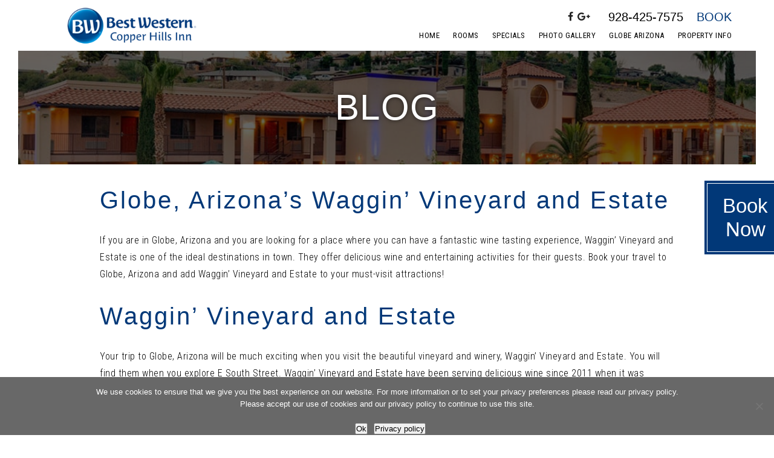

--- FILE ---
content_type: text/html; charset=UTF-8
request_url: https://topsuitesites3.com/copperhillsinn/globe-arizonas-waggin-vineyard-and-estate/
body_size: 12456
content:

<!DOCTYPE html>
<html lang="en-US">
<head>
	<meta http-equiv="Content-Type" content="text/html; charset=UTF-8" />
	<meta name="viewport" content="width=device-width, initial-scale=1.0, user-scalable=0">

	<link rel="profile" href="http://gmpg.org/xfn/11" />
	<link rel="pingback" href="https://topsuitesites3.com/copperhillsinn/xmlrpc.php" />

	<meta name='robots' content='noindex, nofollow' />
	<style>img:is([sizes="auto" i], [sizes^="auto," i]) { contain-intrinsic-size: 3000px 1500px }</style>
	
	<!-- This site is optimized with the Yoast SEO plugin v26.2 - https://yoast.com/wordpress/plugins/seo/ -->
	<title>Globe, Arizona’s Waggin&#039; Vineyard and Estate - Best Western Copper Hills Inn</title>
	<meta property="og:locale" content="en_US" />
	<meta property="og:type" content="article" />
	<meta property="og:title" content="Globe, Arizona’s Waggin&#039; Vineyard and Estate - Best Western Copper Hills Inn" />
	<meta property="og:description" content="If you are in Globe, Arizona and you are looking for a place where you can have a fantastic wine tasting experience, Waggin’ Vineyard and Estate is one of the ideal destinations in town. They offer delicious wine and entertaining activities for their guests. Book your travel to Globe, Arizona and add Waggin’ Vineyard and…" />
	<meta property="og:url" content="https://topsuitesites3.com/copperhillsinn/globe-arizonas-waggin-vineyard-and-estate/" />
	<meta property="og:site_name" content="Best Western Copper Hills Inn" />
	<meta property="article:published_time" content="2021-06-24T12:48:30+00:00" />
	<meta property="og:image" content="https://topsuitesites3.com/copperhillsinn/wp-content/uploads/sites/29/2021/06/globe-arizona’s-waggin-vineyard-and-estate-best-western.jpg" />
	<meta property="og:image:width" content="750" />
	<meta property="og:image:height" content="500" />
	<meta property="og:image:type" content="image/jpeg" />
	<meta name="author" content="hoteladmin" />
	<meta name="twitter:card" content="summary_large_image" />
	<meta name="twitter:label1" content="Written by" />
	<meta name="twitter:data1" content="hoteladmin" />
	<meta name="twitter:label2" content="Est. reading time" />
	<meta name="twitter:data2" content="2 minutes" />
	<script type="application/ld+json" class="yoast-schema-graph">{"@context":"https://schema.org","@graph":[{"@type":"WebPage","@id":"https://topsuitesites3.com/copperhillsinn/globe-arizonas-waggin-vineyard-and-estate/","url":"https://topsuitesites3.com/copperhillsinn/globe-arizonas-waggin-vineyard-and-estate/","name":"Globe, Arizona’s Waggin' Vineyard and Estate - Best Western Copper Hills Inn","isPartOf":{"@id":"https://topsuitesites3.com/copperhillsinn/#website"},"primaryImageOfPage":{"@id":"https://topsuitesites3.com/copperhillsinn/globe-arizonas-waggin-vineyard-and-estate/#primaryimage"},"image":{"@id":"https://topsuitesites3.com/copperhillsinn/globe-arizonas-waggin-vineyard-and-estate/#primaryimage"},"thumbnailUrl":"https://topsuitesites3.com/copperhillsinn/wp-content/uploads/sites/29/2021/06/globe-arizona’s-waggin-vineyard-and-estate-best-western.jpg","datePublished":"2021-06-24T12:48:30+00:00","author":{"@id":"https://topsuitesites3.com/copperhillsinn/#/schema/person/0990ac5128048eca5ec87f4a95744a00"},"breadcrumb":{"@id":"https://topsuitesites3.com/copperhillsinn/globe-arizonas-waggin-vineyard-and-estate/#breadcrumb"},"inLanguage":"en-US","potentialAction":[{"@type":"ReadAction","target":["https://topsuitesites3.com/copperhillsinn/globe-arizonas-waggin-vineyard-and-estate/"]}]},{"@type":"ImageObject","inLanguage":"en-US","@id":"https://topsuitesites3.com/copperhillsinn/globe-arizonas-waggin-vineyard-and-estate/#primaryimage","url":"https://topsuitesites3.com/copperhillsinn/wp-content/uploads/sites/29/2021/06/globe-arizona’s-waggin-vineyard-and-estate-best-western.jpg","contentUrl":"https://topsuitesites3.com/copperhillsinn/wp-content/uploads/sites/29/2021/06/globe-arizona’s-waggin-vineyard-and-estate-best-western.jpg","width":750,"height":500,"caption":"globe,-arizona’s-waggin'-vineyard-and-estate-best-western"},{"@type":"BreadcrumbList","@id":"https://topsuitesites3.com/copperhillsinn/globe-arizonas-waggin-vineyard-and-estate/#breadcrumb","itemListElement":[{"@type":"ListItem","position":1,"name":"Home","item":"https://topsuitesites3.com/copperhillsinn/"},{"@type":"ListItem","position":2,"name":"Blog","item":"https://topsuitesites3.com/copperhillsinn/blog/"},{"@type":"ListItem","position":3,"name":"Globe, Arizona’s Waggin&#8217; Vineyard and Estate"}]},{"@type":"WebSite","@id":"https://topsuitesites3.com/copperhillsinn/#website","url":"https://topsuitesites3.com/copperhillsinn/","name":"Best Western Copper Hills Inn","description":"","potentialAction":[{"@type":"SearchAction","target":{"@type":"EntryPoint","urlTemplate":"https://topsuitesites3.com/copperhillsinn/?s={search_term_string}"},"query-input":{"@type":"PropertyValueSpecification","valueRequired":true,"valueName":"search_term_string"}}],"inLanguage":"en-US"},{"@type":"Person","@id":"https://topsuitesites3.com/copperhillsinn/#/schema/person/0990ac5128048eca5ec87f4a95744a00","name":"hoteladmin","image":{"@type":"ImageObject","inLanguage":"en-US","@id":"https://topsuitesites3.com/copperhillsinn/#/schema/person/image/","url":"https://secure.gravatar.com/avatar/a1525b0368ad89207f0a333cf4cb0a59a921b9ddad40c9a3375171d573ef91d8?s=96&d=mm&r=g","contentUrl":"https://secure.gravatar.com/avatar/a1525b0368ad89207f0a333cf4cb0a59a921b9ddad40c9a3375171d573ef91d8?s=96&d=mm&r=g","caption":"hoteladmin"},"url":"https://topsuitesites3.com/copperhillsinn/author/hoteladmin/"}]}</script>
	<!-- / Yoast SEO plugin. -->


<link rel='dns-prefetch' href='//maps.google.com' />
<link rel="alternate" type="application/rss+xml" title="Best Western Copper Hills Inn &raquo; Feed" href="https://topsuitesites3.com/copperhillsinn/feed/" />
<link rel="alternate" type="application/rss+xml" title="Best Western Copper Hills Inn &raquo; Comments Feed" href="https://topsuitesites3.com/copperhillsinn/comments/feed/" />
<style id='wp-emoji-styles-inline-css' type='text/css'>

	img.wp-smiley, img.emoji {
		display: inline !important;
		border: none !important;
		box-shadow: none !important;
		height: 1em !important;
		width: 1em !important;
		margin: 0 0.07em !important;
		vertical-align: -0.1em !important;
		background: none !important;
		padding: 0 !important;
	}
</style>
<link rel='stylesheet' id='wp-block-library-css' href='https://topsuitesites3.com/copperhillsinn/wp-includes/css/dist/block-library/style.min.css?ver=6.8.3' type='text/css' media='all' />
<style id='classic-theme-styles-inline-css' type='text/css'>
/*! This file is auto-generated */
.wp-block-button__link{color:#fff;background-color:#32373c;border-radius:9999px;box-shadow:none;text-decoration:none;padding:calc(.667em + 2px) calc(1.333em + 2px);font-size:1.125em}.wp-block-file__button{background:#32373c;color:#fff;text-decoration:none}
</style>
<style id='global-styles-inline-css' type='text/css'>
:root{--wp--preset--aspect-ratio--square: 1;--wp--preset--aspect-ratio--4-3: 4/3;--wp--preset--aspect-ratio--3-4: 3/4;--wp--preset--aspect-ratio--3-2: 3/2;--wp--preset--aspect-ratio--2-3: 2/3;--wp--preset--aspect-ratio--16-9: 16/9;--wp--preset--aspect-ratio--9-16: 9/16;--wp--preset--color--black: #000000;--wp--preset--color--cyan-bluish-gray: #abb8c3;--wp--preset--color--white: #ffffff;--wp--preset--color--pale-pink: #f78da7;--wp--preset--color--vivid-red: #cf2e2e;--wp--preset--color--luminous-vivid-orange: #ff6900;--wp--preset--color--luminous-vivid-amber: #fcb900;--wp--preset--color--light-green-cyan: #7bdcb5;--wp--preset--color--vivid-green-cyan: #00d084;--wp--preset--color--pale-cyan-blue: #8ed1fc;--wp--preset--color--vivid-cyan-blue: #0693e3;--wp--preset--color--vivid-purple: #9b51e0;--wp--preset--gradient--vivid-cyan-blue-to-vivid-purple: linear-gradient(135deg,rgba(6,147,227,1) 0%,rgb(155,81,224) 100%);--wp--preset--gradient--light-green-cyan-to-vivid-green-cyan: linear-gradient(135deg,rgb(122,220,180) 0%,rgb(0,208,130) 100%);--wp--preset--gradient--luminous-vivid-amber-to-luminous-vivid-orange: linear-gradient(135deg,rgba(252,185,0,1) 0%,rgba(255,105,0,1) 100%);--wp--preset--gradient--luminous-vivid-orange-to-vivid-red: linear-gradient(135deg,rgba(255,105,0,1) 0%,rgb(207,46,46) 100%);--wp--preset--gradient--very-light-gray-to-cyan-bluish-gray: linear-gradient(135deg,rgb(238,238,238) 0%,rgb(169,184,195) 100%);--wp--preset--gradient--cool-to-warm-spectrum: linear-gradient(135deg,rgb(74,234,220) 0%,rgb(151,120,209) 20%,rgb(207,42,186) 40%,rgb(238,44,130) 60%,rgb(251,105,98) 80%,rgb(254,248,76) 100%);--wp--preset--gradient--blush-light-purple: linear-gradient(135deg,rgb(255,206,236) 0%,rgb(152,150,240) 100%);--wp--preset--gradient--blush-bordeaux: linear-gradient(135deg,rgb(254,205,165) 0%,rgb(254,45,45) 50%,rgb(107,0,62) 100%);--wp--preset--gradient--luminous-dusk: linear-gradient(135deg,rgb(255,203,112) 0%,rgb(199,81,192) 50%,rgb(65,88,208) 100%);--wp--preset--gradient--pale-ocean: linear-gradient(135deg,rgb(255,245,203) 0%,rgb(182,227,212) 50%,rgb(51,167,181) 100%);--wp--preset--gradient--electric-grass: linear-gradient(135deg,rgb(202,248,128) 0%,rgb(113,206,126) 100%);--wp--preset--gradient--midnight: linear-gradient(135deg,rgb(2,3,129) 0%,rgb(40,116,252) 100%);--wp--preset--font-size--small: 13px;--wp--preset--font-size--medium: 20px;--wp--preset--font-size--large: 36px;--wp--preset--font-size--x-large: 42px;--wp--preset--spacing--20: 0.44rem;--wp--preset--spacing--30: 0.67rem;--wp--preset--spacing--40: 1rem;--wp--preset--spacing--50: 1.5rem;--wp--preset--spacing--60: 2.25rem;--wp--preset--spacing--70: 3.38rem;--wp--preset--spacing--80: 5.06rem;--wp--preset--shadow--natural: 6px 6px 9px rgba(0, 0, 0, 0.2);--wp--preset--shadow--deep: 12px 12px 50px rgba(0, 0, 0, 0.4);--wp--preset--shadow--sharp: 6px 6px 0px rgba(0, 0, 0, 0.2);--wp--preset--shadow--outlined: 6px 6px 0px -3px rgba(255, 255, 255, 1), 6px 6px rgba(0, 0, 0, 1);--wp--preset--shadow--crisp: 6px 6px 0px rgba(0, 0, 0, 1);}:where(.is-layout-flex){gap: 0.5em;}:where(.is-layout-grid){gap: 0.5em;}body .is-layout-flex{display: flex;}.is-layout-flex{flex-wrap: wrap;align-items: center;}.is-layout-flex > :is(*, div){margin: 0;}body .is-layout-grid{display: grid;}.is-layout-grid > :is(*, div){margin: 0;}:where(.wp-block-columns.is-layout-flex){gap: 2em;}:where(.wp-block-columns.is-layout-grid){gap: 2em;}:where(.wp-block-post-template.is-layout-flex){gap: 1.25em;}:where(.wp-block-post-template.is-layout-grid){gap: 1.25em;}.has-black-color{color: var(--wp--preset--color--black) !important;}.has-cyan-bluish-gray-color{color: var(--wp--preset--color--cyan-bluish-gray) !important;}.has-white-color{color: var(--wp--preset--color--white) !important;}.has-pale-pink-color{color: var(--wp--preset--color--pale-pink) !important;}.has-vivid-red-color{color: var(--wp--preset--color--vivid-red) !important;}.has-luminous-vivid-orange-color{color: var(--wp--preset--color--luminous-vivid-orange) !important;}.has-luminous-vivid-amber-color{color: var(--wp--preset--color--luminous-vivid-amber) !important;}.has-light-green-cyan-color{color: var(--wp--preset--color--light-green-cyan) !important;}.has-vivid-green-cyan-color{color: var(--wp--preset--color--vivid-green-cyan) !important;}.has-pale-cyan-blue-color{color: var(--wp--preset--color--pale-cyan-blue) !important;}.has-vivid-cyan-blue-color{color: var(--wp--preset--color--vivid-cyan-blue) !important;}.has-vivid-purple-color{color: var(--wp--preset--color--vivid-purple) !important;}.has-black-background-color{background-color: var(--wp--preset--color--black) !important;}.has-cyan-bluish-gray-background-color{background-color: var(--wp--preset--color--cyan-bluish-gray) !important;}.has-white-background-color{background-color: var(--wp--preset--color--white) !important;}.has-pale-pink-background-color{background-color: var(--wp--preset--color--pale-pink) !important;}.has-vivid-red-background-color{background-color: var(--wp--preset--color--vivid-red) !important;}.has-luminous-vivid-orange-background-color{background-color: var(--wp--preset--color--luminous-vivid-orange) !important;}.has-luminous-vivid-amber-background-color{background-color: var(--wp--preset--color--luminous-vivid-amber) !important;}.has-light-green-cyan-background-color{background-color: var(--wp--preset--color--light-green-cyan) !important;}.has-vivid-green-cyan-background-color{background-color: var(--wp--preset--color--vivid-green-cyan) !important;}.has-pale-cyan-blue-background-color{background-color: var(--wp--preset--color--pale-cyan-blue) !important;}.has-vivid-cyan-blue-background-color{background-color: var(--wp--preset--color--vivid-cyan-blue) !important;}.has-vivid-purple-background-color{background-color: var(--wp--preset--color--vivid-purple) !important;}.has-black-border-color{border-color: var(--wp--preset--color--black) !important;}.has-cyan-bluish-gray-border-color{border-color: var(--wp--preset--color--cyan-bluish-gray) !important;}.has-white-border-color{border-color: var(--wp--preset--color--white) !important;}.has-pale-pink-border-color{border-color: var(--wp--preset--color--pale-pink) !important;}.has-vivid-red-border-color{border-color: var(--wp--preset--color--vivid-red) !important;}.has-luminous-vivid-orange-border-color{border-color: var(--wp--preset--color--luminous-vivid-orange) !important;}.has-luminous-vivid-amber-border-color{border-color: var(--wp--preset--color--luminous-vivid-amber) !important;}.has-light-green-cyan-border-color{border-color: var(--wp--preset--color--light-green-cyan) !important;}.has-vivid-green-cyan-border-color{border-color: var(--wp--preset--color--vivid-green-cyan) !important;}.has-pale-cyan-blue-border-color{border-color: var(--wp--preset--color--pale-cyan-blue) !important;}.has-vivid-cyan-blue-border-color{border-color: var(--wp--preset--color--vivid-cyan-blue) !important;}.has-vivid-purple-border-color{border-color: var(--wp--preset--color--vivid-purple) !important;}.has-vivid-cyan-blue-to-vivid-purple-gradient-background{background: var(--wp--preset--gradient--vivid-cyan-blue-to-vivid-purple) !important;}.has-light-green-cyan-to-vivid-green-cyan-gradient-background{background: var(--wp--preset--gradient--light-green-cyan-to-vivid-green-cyan) !important;}.has-luminous-vivid-amber-to-luminous-vivid-orange-gradient-background{background: var(--wp--preset--gradient--luminous-vivid-amber-to-luminous-vivid-orange) !important;}.has-luminous-vivid-orange-to-vivid-red-gradient-background{background: var(--wp--preset--gradient--luminous-vivid-orange-to-vivid-red) !important;}.has-very-light-gray-to-cyan-bluish-gray-gradient-background{background: var(--wp--preset--gradient--very-light-gray-to-cyan-bluish-gray) !important;}.has-cool-to-warm-spectrum-gradient-background{background: var(--wp--preset--gradient--cool-to-warm-spectrum) !important;}.has-blush-light-purple-gradient-background{background: var(--wp--preset--gradient--blush-light-purple) !important;}.has-blush-bordeaux-gradient-background{background: var(--wp--preset--gradient--blush-bordeaux) !important;}.has-luminous-dusk-gradient-background{background: var(--wp--preset--gradient--luminous-dusk) !important;}.has-pale-ocean-gradient-background{background: var(--wp--preset--gradient--pale-ocean) !important;}.has-electric-grass-gradient-background{background: var(--wp--preset--gradient--electric-grass) !important;}.has-midnight-gradient-background{background: var(--wp--preset--gradient--midnight) !important;}.has-small-font-size{font-size: var(--wp--preset--font-size--small) !important;}.has-medium-font-size{font-size: var(--wp--preset--font-size--medium) !important;}.has-large-font-size{font-size: var(--wp--preset--font-size--large) !important;}.has-x-large-font-size{font-size: var(--wp--preset--font-size--x-large) !important;}
:where(.wp-block-post-template.is-layout-flex){gap: 1.25em;}:where(.wp-block-post-template.is-layout-grid){gap: 1.25em;}
:where(.wp-block-columns.is-layout-flex){gap: 2em;}:where(.wp-block-columns.is-layout-grid){gap: 2em;}
:root :where(.wp-block-pullquote){font-size: 1.5em;line-height: 1.6;}
</style>
<link rel='stylesheet' id='dashicons-css' href='https://topsuitesites3.com/copperhillsinn/wp-includes/css/dashicons.min.css?ver=6.8.3' type='text/css' media='all' />
<link rel='stylesheet' id='admin-bar-css' href='https://topsuitesites3.com/copperhillsinn/wp-includes/css/admin-bar.min.css?ver=6.8.3' type='text/css' media='all' />
<style id='admin-bar-inline-css' type='text/css'>

    /* Hide CanvasJS credits for P404 charts specifically */
    #p404RedirectChart .canvasjs-chart-credit {
        display: none !important;
    }
    
    #p404RedirectChart canvas {
        border-radius: 6px;
    }

    .p404-redirect-adminbar-weekly-title {
        font-weight: bold;
        font-size: 14px;
        color: #fff;
        margin-bottom: 6px;
    }

    #wpadminbar #wp-admin-bar-p404_free_top_button .ab-icon:before {
        content: "\f103";
        color: #dc3545;
        top: 3px;
    }
    
    #wp-admin-bar-p404_free_top_button .ab-item {
        min-width: 80px !important;
        padding: 0px !important;
    }
    
    /* Ensure proper positioning and z-index for P404 dropdown */
    .p404-redirect-adminbar-dropdown-wrap { 
        min-width: 0; 
        padding: 0;
        position: static !important;
    }
    
    #wpadminbar #wp-admin-bar-p404_free_top_button_dropdown {
        position: static !important;
    }
    
    #wpadminbar #wp-admin-bar-p404_free_top_button_dropdown .ab-item {
        padding: 0 !important;
        margin: 0 !important;
    }
    
    .p404-redirect-dropdown-container {
        min-width: 340px;
        padding: 18px 18px 12px 18px;
        background: #23282d !important;
        color: #fff;
        border-radius: 12px;
        box-shadow: 0 8px 32px rgba(0,0,0,0.25);
        margin-top: 10px;
        position: relative !important;
        z-index: 999999 !important;
        display: block !important;
        border: 1px solid #444;
    }
    
    /* Ensure P404 dropdown appears on hover */
    #wpadminbar #wp-admin-bar-p404_free_top_button .p404-redirect-dropdown-container { 
        display: none !important;
    }
    
    #wpadminbar #wp-admin-bar-p404_free_top_button:hover .p404-redirect-dropdown-container { 
        display: block !important;
    }
    
    #wpadminbar #wp-admin-bar-p404_free_top_button:hover #wp-admin-bar-p404_free_top_button_dropdown .p404-redirect-dropdown-container {
        display: block !important;
    }
    
    .p404-redirect-card {
        background: #2c3338;
        border-radius: 8px;
        padding: 18px 18px 12px 18px;
        box-shadow: 0 2px 8px rgba(0,0,0,0.07);
        display: flex;
        flex-direction: column;
        align-items: flex-start;
        border: 1px solid #444;
    }
    
    .p404-redirect-btn {
        display: inline-block;
        background: #dc3545;
        color: #fff !important;
        font-weight: bold;
        padding: 5px 22px;
        border-radius: 8px;
        text-decoration: none;
        font-size: 17px;
        transition: background 0.2s, box-shadow 0.2s;
        margin-top: 8px;
        box-shadow: 0 2px 8px rgba(220,53,69,0.15);
        text-align: center;
        line-height: 1.6;
    }
    
    .p404-redirect-btn:hover {
        background: #c82333;
        color: #fff !important;
        box-shadow: 0 4px 16px rgba(220,53,69,0.25);
    }
    
    /* Prevent conflicts with other admin bar dropdowns */
    #wpadminbar .ab-top-menu > li:hover > .ab-item,
    #wpadminbar .ab-top-menu > li.hover > .ab-item {
        z-index: auto;
    }
    
    #wpadminbar #wp-admin-bar-p404_free_top_button:hover > .ab-item {
        z-index: 999998 !important;
    }
    
</style>
<link rel='stylesheet' id='cookie-notice-front-css' href='https://topsuitesites3.com/copperhillsinn/wp-content/plugins/cookie-notice/css/front.min.css?ver=2.5.7' type='text/css' media='all' />
<link rel='stylesheet' id='theme-css-bundle-css' href='https://topsuitesites3.com/copperhillsinn/wp-content/themes/clean-theme/dist/css/bundle-e39a8c605c.css?ver=6.8.3' type='text/css' media='all' />
<link rel='stylesheet' id='theme-styles-css' href='https://topsuitesites3.com/copperhillsinn/wp-content/themes/clean-theme/style.css?ver=1677582971' type='text/css' media='all' />
<style id='wp-dynamic-css-crb_dynamic_style-inline-css' type='text/css'>
/**
 * Compiled using wp-dynamic-css
 * https://github.com/askupasoftware/wp-dynamic-css
 */

/* Initial Style:

:root {
  --base-font-size:                      16px;
  --base-font-size-mobile:               14px;
  --base-font-family:                    'Helvetica', Arial, sans-serif;
  --titles-font-family:                  'Georgia', Arial, sans-serif;
  --nav-main-font-family:                'Roboto Condensed', sans-serif;
  --nav-inner-font-family:               'Roboto Condensed', sans-serif;
  --nav-main-font-size-desktop:          14px;
  --nav-main-font-size-small-desktop:    13px;
  --nav-main-font-size-tablet:           12px;
  --nav-main-font-size-mobile:           12px;
  --list-includes-font-family:           'Rayuela-Negra', sans-serif;
  --body-background:                     #fff;
  --body-color: 	                       #000;
  --color-primary: 	                     #709aac;
  --color-heading: 	                     #5a8da1;
  --color-nav-socials:                   #5f5f5f;
  --color-footer-background:             #9bb8c5;
  --color-footer-text: 	                 #fff;
  --color-hamburger: 	                   #7f7f7f;
  --color-error: 	                       #ff0000;
  --slider-dot-background:               #000;
  --logo-width-desktop:                  279px;
  --logo-width-tablet:                   279px;
  --logo-width-mobile:                   160px;
  --header-height-desktop:               84px;
  --header-height-tablet:                84px;
  --header-height-mobile:                52px;
  --header-phone-book-font-size-desktop: 20px;
  --header-phone-book-font-size-tablet:  20px;
  --header-phone-book-font-size-mobile:  14px;
  --section-gap: 		                     38px;
  --heading-h1-desktop:  				         60px;
  --heading-h1-mobile:  				         26px;
  --heading-h2-desktop:  				         45px;
  --heading-h2-mobile:  				         24px;
  --heading-h3-desktop:  				         40px;
  --heading-h3-mobile:  				         22px;
  --heading-h4-desktop:  				         39px;
  --heading-h4-mobile:  				         20px;
  --heading-h5-desktop:  				         30px;
  --heading-h5-mobile:  				         18px;
  --heading-h6-desktop:  				         22px;
  --heading-h6-mobile:  				         16px;
  --footer-entry-font-size-desktop:      14px;
  --footer-entry-font-size-tablet:       14px;
  --footer-entry-font-size-mobile:       14px;
  --footer-bar-font-size-desktop:        14px;
  --footer-bar-font-size-tablet:         14px;
  --footer-bar-font-size-mobile:         14px;
  --list-primary-background: 			       #e11742;
  --section-room-background-gray:        #e5e5e5;
  --section-nav-background:              #084c70;
  --section-nav-text-color:              #ffffff;
  --section-nav-text-color-active:       #6ac0cf;
}

*/

:root {
  --base-font-size:                      16px;
  --base-font-size-mobile:               14px;
  --base-font-family:                    'Helvetica', Arial, sans-serif;
  --titles-font-family:                  'Georgia', Arial, sans-serif;
  --nav-main-font-family:                'Roboto Condensed', sans-serif;
  --nav-inner-font-family:               'Roboto Condensed', sans-serif;
  --nav-main-font-size-desktop:          14px;
  --nav-main-font-size-small-desktop:    13px;
  --nav-main-font-size-tablet:           12px;
  --nav-main-font-size-mobile:           12px;
  --body-background:                     #FFFFFF;
  --body-color: 	                       #000000;
  --color-primary: 	                     #013878;
  --color-heading: 	                     #013878;
  --color-nav-socials:                   #222222;
  --color-footer-background:             #E5E5E5;
  --color-footer-text: 	                 #595661;
  --color-hamburger: 	                   #222222;
  --color-error: 	                       #ff0000;
  --slider-dot-background:               #000000;
  --logo-width-desktop:                  279px;
  --logo-width-tablet:                   279px;
  --logo-width-mobile:                   160px;
  --header-height-desktop:               84px;
  --header-height-tablet:                81px;
  --header-height-mobile:                49px;
  --header-phone-book-font-size-desktop: 20px;
  --header-phone-book-font-size-tablet:  20px;
  --header-phone-book-font-size-mobile:  14px;
  --section-gap:   		                   38px;
  --heading-h1-desktop:  				         60px;
  --heading-h1-mobile:  				         26px;
  --heading-h2-desktop:  				         45px;
  --heading-h2-mobile:  				         24px;
  --heading-h3-desktop:  				         40px;
  --heading-h3-mobile:  				         22px;
  --heading-h4-desktop:  				         39px;
  --heading-h4-mobile:  				         20px;
  --heading-h5-desktop:  				         30px;
  --heading-h5-mobile:  				         18px;
  --heading-h6-desktop:  				         22px;
  --heading-h6-mobile:  				         16px;
  --footer-entry-font-size-desktop:      14px;
  --footer-entry-font-size-tablet:       14px;
  --footer-entry-font-size-mobile:       14px;
  --footer-bar-font-size-desktop:        14px;
  --footer-bar-font-size-tablet:         14px;
  --footer-bar-font-size-mobile:         14px;
  --list-includes-font-family:           'Roboto Condensed', sans-serif;
  --list-primary-background: 			       #CCCCCC;
  --section-room-background-gray:        #EBE9E7;
  --section-nav-background:              #000000;
  --section-nav-text-color:              #ffffff;
  --section-nav-text-color-active:       #FFFFFF;
}

/* ------------------------------------------------------------ *\ 
	# Generic Base
\* ------------------------------------------------------------ */

body { 
	background: var(--body-background); 
	font-family: var(--base-font-family);
	font-size: var(--base-font-size); 
	color: var(--body-color); 
}

h1, .h1,
h2, .h2,
h3, .h3,
h4, .h4,
h5, .h5,
h6, .h6 { color: var(--color-heading); }

h1,
.h1 { font-size: var(--heading-h1-desktop); }
h2,
.h2 { font-size: var(--heading-h2-desktop); }
h3,
.h3 { font-size: var(--heading-h3-desktop); }
h4,
.h4 { font-size: var(--heading-h4-desktop); }
h5,
.h5 { font-size: var(--heading-h5-desktop); }
h6,
.h6 { font-size: var(--heading-h6-desktop); }

@media (max-width: 767px) {
	body { font-size: var(--base-font-size-mobile); }
	
	h1,
  .h1 { font-size: var(--heading-h1-mobile); }
	h2,
  .h2 { font-size: var(--heading-h2-mobile); }
	h3,
  .h3 { font-size: var(--heading-h3-mobile); }
	h4,
  .h4 { font-size: var(--heading-h4-mobile); }
	h5,
  .h5 { font-size: var(--heading-h5-mobile); }
	h6,
  .h6 { font-size: var(--heading-h6-mobile); }
}

a:focus { outline: 1px dashed var(--color-primary); }

/* ------------------------------------------------------------ *\ 
	# Generic Blocks
\* ------------------------------------------------------------ */

.wp-block-archives li,
.wp-block-categories li,
.wp-block-latest-posts li,
.has-drop-cap:not(:focus):first-letter { font-family: var(--titles-font-family); }

/* ------------------------------------------------------------ *\ 
	# Generic Wordpress
\* ------------------------------------------------------------ */

.paging ul li.paging__spacer,
.paging ul a { color: var(--body-color); }

.paging ul a:hover,
.paging ul li.current a { background-color: var(--body-color); }

.paging .paging__next,
.paging .paging__prev { color: var(--body-color); }

.paging .paging__next:hover,
.paging .paging__prev:hover { color: var(--body-color); }

/* ------------------------------------------------------------ *\ 
	# Region Admin
\* ------------------------------------------------------------ */

body.login div#login form { box-shadow: 6px 6px 0 rgba(0,0,0,0.5); background-color: var(--body-color); }
body.login div#login .message { box-shadow: 6px 6px 0 var(--body-color); }
body.login div#login #nav a { color: var(--body-color); }
body.login div#login #backtoblog a { color: var(--body-color); }

/* ------------------------------------------------------------ *\ 
	- Region Footer
\* ------------------------------------------------------------ */

.footer { background-color: var(--color-footer-background); color: var(--color-footer-text); }

.footer h1,
.footer h2,
.footer h3,
.footer h4,
.footer h5,
.footer h6 { color: var(--color-footer-text); }

.footer .footer__inner-entry { font-size: var(--footer-entry-font-size-desktop); }
.footer .footer__bar { font-size: var(--footer-bar-font-size-desktop); }

@media (max-width: 985px) {
	.footer .footer__inner-entry { font-size: var(--footer-entry-font-size-tablet); }	
	.footer .footer__bar { font-size: var(--footer-bar-font-size-tablet); }
}

@media (max-width: 767px) {
	.footer .footer__inner-entry { font-size: var(--footer-entry-font-size-mobile); }	
	.footer .footer__bar { font-size: var(--footer-bar-font-size-mobile); }
}

/* ------------------------------------------------------------ *\ 
	- Region Header
\* ------------------------------------------------------------ */

.header .header__logo { width: var(--logo-width-dektop); }
.header .header__wrap { width: calc(100% - var(--logo-width-dektop) - 70px); }
.header .header__actions a { color: var(--color-primary); }
.header .header__phone a,
.header .header__actions a { font-size: var(--header-phone-book-font-size-desktop); }

.header + * { margin-top: var(--header-height-desktop); }

body:not(.is-touch) .header .header__phone a:hover,
body:not(.is-touch) .header .header__phone a:focus { color: var(--color-primary); }
body:not(.is-touch) .header .header__actions a:hover,
body:not(.is-touch) .header .header__actions a:focus { color: var(--body-color); }

@media (max-width: 985px) {
	.header .header__wrap { width: calc(100% - var(--logo-width-tablet)); padding-right: 0; }
	.header .header__phone a,
	.header .header__actions a { font-size: var(--header-phone-book-font-size-tablet); }
}

@media (max-width: 767px) {
	.header .header__menu__tablet { display: none; }
	.header .header__menu__mobile-action p { color: var(--color-hamburger); }
	.header .header__phone a,
	.header .header__actions a { font-size: var(--header-phone-book-font-size-mobile); }
	
	.header .header__wrap { width: 100%; top: var(--header-height-mobile); height: calc(100vh - var(--header-height-mobile)); }
	.header .header__logo { width: var(--logo-width-mobile); }

	.header + * { margin-top: var(--header-height-mobile); }
}

/* ------------------------------------------------------------ *\ 
	# Module Buttons
\* ------------------------------------------------------------ */

	/*
		- Main
	*/

.btn { background-color: var(--color-primary); }

	/*
		- Menu
	*/

.btn-menu span,
.btn-menu span:before,
.btn-menu span:after {background-color: var(--color-hamburger); }

	/*
		- Close
	*/

.btn-close:before,
.btn-close:after { background-color: var(--color-primary); }

/* ------------------------------------------------------------ *\ 
	# Module Forms
\* ------------------------------------------------------------ */

input:-webkit-autofill { -webkit-box-shadow: 0 0 0 1000px var(--color-primary) inset; }

	/*
		- Base Gravity Form Styles
	*/

.gform_wrapper .validation_error { color: var(--color-error); border-bottom-color: var(--color-error); border-top-color: var(--color-error); }
.gform_wrapper .validation_message { background-color: var(--color-error); }

	/*
		- Subscribe
	*/

.form-subscribe .ginput_container input:focus { border-color: var(--color-primary); }
.form-subscribe .button { color: var(--color-primary); }
.form-subscribe .gfield_error .ginput_container input { border-color: var(--color-error); }

body:not(.is-touch) .form-subscribe .button:hover { background-color: var(--color-primary); }

	/*
		- Checj
	*/

.form-check .form-head { color: var(--color-primary); }
.form-check label { color: var(--color-primary); }
.form-check .form-field-date i { color: var(--color-primary); }
.form-check .form-submit { background-color: var(--color-primary); }
.form-check-secondary .form-field-date input:focus { border-color: var(--color-primary); }

.form-check-secondary--type-two:after { background-color: var(--color-primary); }

.form-check-secondary--type-two .btn[data-size="medium"] { color: var(--color-primary); }
.form-check-secondary--type-two .btn[data-size="medium"]:before { border-color: var(--color-primary); }

.form-check-secondary--type-two .form-field label,
.form-check-secondary--type-two .form-field-date label { font-family: var(--nav-main-font-family); }

/* ------------------------------------------------------------ *\ 
	# Module Lists
\* ------------------------------------------------------------ */
	
	/*
		- Includes
	*/

.list-includes > ul > li { font-family: var(--list-includes-font-family); }

	/*
		- Info
	*/

.list-info blockquote { color: var(--color-heading); }
.list-info blockquote:before { border-color: var(--color-heading); }

	/*
		- Rooms
	*/

.list-rooms .list__image:before { background-color: var(--color-primary); }
.list-rooms .list__body h3 { font-size: 27px; color: var(--color-primary); }

	/*
		-- Primary
	*/

.list-primary a { background-color: var(--list-primary-background); }

/* ------------------------------------------------------------ *\ 
	# Module Navigations
\* ------------------------------------------------------------ */

	/*
		- Main
	*/

.nav > ul > li { font-family: var(--nav-main-font-family); font-size: var(--nav-main-font-size-desktop); }
.nav a:after { background-color: var(--color-primary); }
.nav ul ul { background-color: var(--color-primary); }

@media (max-width: 1560px) {
	.nav > ul > li { font-size: var(--nav-main-font-size-small-desktop); }
}

@media (max-width: 985px) {
	.nav > ul > li { font-size: var(--nav-main-font-size-tablet); }
}

@media (max-width: 767px) {
	.nav > ul > li { font-size: var(--nav-main-font-size-mobile); }	
}

body:not(.is-touch) .nav li:hover > a,
body:not(.is-touch) .nav li > a:focus { color: var(--color-primary); }

	/*
		- Socials
	*/

.nav-socials a { color: var(--color-nav-socials); }

body:not(.is-touch)	.nav-socials a:hover,
body:not(.is-touch) .nav-socials a:focus { color: var(--color-primary); }

	/*
		- Inner
	*/

.nav-inner > ul > li { font-family: var(--nav-inner-font-family); }
.nav-inner a { color: var(--color-primary); }

/* ------------------------------------------------------------ *\ 
	# Module Posts
\* ------------------------------------------------------------ */
	
	/*
		- Old
	*/

.post .gf_progressbar { background-color: var(--color-primary); }
.post .gf_progressbar > div { background-color: var(--body-color); }
.post .ginput_container input,
.post .ginput_container textarea,
.post .ginput_container select { border-color: var(--color-primary); }

.post .ginput_container input:focus,
.post .ginput_container textarea:focus { border-color: var(--color-footer-background); }

.post input[type="button"],
.post button,
.post .button { background-color: var(--color-primary); }

body:not(.is-touch) .post input[type="button"]:hover,
body:not(.is-touch) .post button:hover,
body:not(.is-touch) .post .button:hover { background-color: var(--color-footer-background); }

	/*
		- Nav
	*/

.post-nav a { color: var(--body-color); }

body:not(.is-touch) .post-nav a:hover { color: var(--color-primary); }

@media (max-width: 767px) {
	.post-nav > ul { border: 2px solid var(--color-primary); }
	.post-nav > ul > li.current-menu-item > a:before { border-top-color: var(--color-primary); }
}

	/*
		- Entry
	*/

.post-entry h3 { color: var(--color-primary); }
.post-entry ul li:before { background-color: var(--body-color); }
.post-entry blockquote { border-left-color: var(--color-primary); }

	/*
		- Description
	*/
.post-description-title { color: var(--color-primary); }
.post-description-list h6 { color: var(--color-primary); }

	/*
		- Foot
	*/

.post-foot { border-top-color: var(--body-color); }
.post-foot li:before { background-color: var(--body-color); }

	/*
		- Blog Post
	*/

.blog-post + .blog-post { border-top-color: var(--color-primary); }

	/*
		- New
	*/

.post .post__entry { font-family: var(--nav-main-font-family); }

.post .post__entry h1,
.post .post__entry h2,
.post .post__entry h3,
.post .post__entry h4,
.post .post__entry h5,
.post .post__entry h6,
.post .post__entry p[style^="text-align"] strong { font-family: var(--base-font-family); }

.post .post__entry > blockquote { border-left-color: var(--color-primary); }

.post .post__entry hr { background-color: var(--color-primary); }

.post .post__entry a:not(.btn) { color: var(--color-primary); }

/* ------------------------------------------------------------ *\ 
	# Module Richtext Entry
\* ------------------------------------------------------------ */

.richtext-entry > blockquote { border-left-color: var(--body-color); }

/* ------------------------------------------------------------ *\ 
	# Module Slider
\* ------------------------------------------------------------ */

	/*
		- Base
	*/

.owl-dots span { background-color: var(--slider-dot-background); }
.owl-dots .active span { background-color: var(--color-primary); }

	/*
		- Main
	*/

.slider-main .slide__title h2 { color: var(--color-heading); }
.slider-main .owl-stage-outer { background-color: var(--color-primary); }
.slider-main .owl-nav span:before { font-family: var(--nav-main-font-family); }

	/*
		- Data Arrow Style = 1
	*/

.slider-main[data-arrow-style="1"] .owl-nav span { background-color: var(--color-hamburger); }

	/*
		- Testimonials
	*/

.slider-testimonials .slide__body:before,
.slider-testimonials .slide__body:after { color: var(--color-primary); opacity: 0.6; }

/* ------------------------------------------------------------ *\ 
	# Module Widgets
\* ------------------------------------------------------------ */

.widget > ul a:hover { border-bottom-color: var(--body-color); color: var(--body-color); }
.widget_calendar td,
.widget_calendar th { border-color: var(--body-color); }

/* ------------------------------------------------------------ *\ 
	- Region Sections
\* ------------------------------------------------------------ */

	/*
		-- Main
	*/

.section .section__head { background-color: var(--color-footer-background); }

	/*
		-- Intro
	*/

.section-intro .section__holder { background-color: var(--color-primary); color: white; }
.section-intro .section__body h1 { font-family: var(--base-font-family); }

	/*
		-- Intro Large
	*/

.section-intro-large .section__image { background-color: var(--color-primary); }
.section-intro-large .section__body h1 { font-family: var(--nav-main-font-family); }

	/*
		-- Nav
	*/

.section-nav:not(:last-child) .section__body:before { background-color: var(--color-primary); }

	/*
		-- Margin
	*/

.section-entry { margin: var(--section-gap) 0; }
.section-entry:not(:last-child) .section__body { padding-bottom: var(--section-gap); }
.section-entry:not(:last-child) .section__body:before { background-color: var(--color-primary);  }

.section-entry + .section-callout { margin-top: var(--section-gap); }

	/*
		-- Content
	*/

.section-content { margin: var(--section-gap) 0; }

	/*
		-- Gallery
	*/

.section-gallery { margin: var(--section-gap) 0; }

	/*
		-- Callout
	*/

.section-callout { margin: var(--section-gap) 0; }
.section-callout .post .post__entry ul li { font-family: var(--base-font-family); }

.section-callout[data-separator="top"] .section__body { padding-top: var(--section-gap); }
.section-callout[data-separator="top"] .section__body:before { background-color: var(--color-primary); }
.section-callout[data-separator="bottom"] .section__body { padding-bottom: var(--section-gap); }
.section-callout[data-separator="bottom"] .section__body:before { background-color: var(--color-primary); }
.section-callout[data-separator="top-bottom"] .section__body { padding: var(--section-gap) 0; }
.section-callout[data-separator="top-bottom"] .section__body:before,
.section-callout[data-separator="top-bottom"] .section__body:after { background-color: var(--color-primary); }

	/*
		-- Lists
	*/

.section-lists[data-background="primary"] { background-color: var(--color-footer-background); }

	/*
		-- Fixed Button
	*/

.section-fixed-button a { background-color: var(--color-primary); }
.section-fixed-button span { font-family: var(--base-font-family); }
.section-fixed-button small { font-family: var(--base-font-family); }

	/*
		-- Slider
	*/

.section-slider .section__title h1 { font-family: var(--base-font-family); }

	/*
		-- Callout
	*/

.section-callout .post .post__entry { font-family: var(--base-font-family); }

	/*
		-- Primary
	*/

.section-primary .section__foot i { color: var(--color-nav-socials); }

body:not(.is-touch) .section-primary .section__foot p a:hover { color: var(--color-primary); }

	/*
		-- Room
	*/

.section-room[data-background="gray"] { background-color: var(--section-room-background-gray); }

  /*
    -- Nav
  */

.section-nav { background-color: var(--section-nav-background); color: var(--section-nav-text-color); }
.section-nav .nav-inner a { color: var(--section-nav-text-color); }
.section-nav .nav-inner li.current-menu-item a { color: var(--section-nav-text-color-active); }

body:not(.is-touch) .nav-inner li:hover > a { color: var(--section-nav-text-color-active); }

  /*
  
    -- Categories
  */

.section-categories .section__head strong { color: var(--color-nav-socials); }

/* ------------------------------------------------------------ *\ 
	# Theme Magnific popup
\* ------------------------------------------------------------ */

.mfp-image-holder .mfp-close, 
.mfp-iframe-holder .mfp-close { font-family: var(--base-font-family); }
button.mfp-arrow:before { font-family: var(--base-font-family); }
</style>
<script type="text/javascript" id="cookie-notice-front-js-before">
/* <![CDATA[ */
var cnArgs = {"ajaxUrl":"https:\/\/topsuitesites3.com\/copperhillsinn\/wp-admin\/admin-ajax.php","nonce":"88e2b816db","hideEffect":"fade","position":"bottom","onScroll":false,"onScrollOffset":100,"onClick":false,"cookieName":"cookie_notice_accepted","cookieTime":2592000,"cookieTimeRejected":2592000,"globalCookie":false,"redirection":false,"cache":false,"revokeCookies":false,"revokeCookiesOpt":"automatic"};
/* ]]> */
</script>
<script type="text/javascript" src="https://topsuitesites3.com/copperhillsinn/wp-content/plugins/cookie-notice/js/front.min.js?ver=2.5.7" id="cookie-notice-front-js"></script>
<script type="text/javascript" src="https://topsuitesites3.com/copperhillsinn/wp-includes/js/jquery/jquery.min.js?ver=3.7.1" id="jquery-core-js"></script>
<script type="text/javascript" src="https://topsuitesites3.com/copperhillsinn/wp-includes/js/jquery/jquery-migrate.min.js?ver=3.4.1" id="jquery-migrate-js"></script>
<link rel="https://api.w.org/" href="https://topsuitesites3.com/copperhillsinn/wp-json/" /><link rel="alternate" title="JSON" type="application/json" href="https://topsuitesites3.com/copperhillsinn/wp-json/wp/v2/posts/5558" /><link rel="EditURI" type="application/rsd+xml" title="RSD" href="https://topsuitesites3.com/copperhillsinn/xmlrpc.php?rsd" />
<meta name="generator" content="WordPress 6.8.3" />
<link rel='shortlink' href='https://topsuitesites3.com/copperhillsinn/?p=5558' />
<link rel="alternate" title="oEmbed (JSON)" type="application/json+oembed" href="https://topsuitesites3.com/copperhillsinn/wp-json/oembed/1.0/embed?url=https%3A%2F%2Ftopsuitesites3.com%2Fcopperhillsinn%2Fglobe-arizonas-waggin-vineyard-and-estate%2F" />
<link rel="alternate" title="oEmbed (XML)" type="text/xml+oembed" href="https://topsuitesites3.com/copperhillsinn/wp-json/oembed/1.0/embed?url=https%3A%2F%2Ftopsuitesites3.com%2Fcopperhillsinn%2Fglobe-arizonas-waggin-vineyard-and-estate%2F&#038;format=xml" />
<style type="text/css">.recentcomments a{display:inline !important;padding:0 !important;margin:0 !important;}</style><link rel="icon" href="https://topsuitesites3.com/copperhillsinn/wp-content/uploads/sites/29/2022/06/bw-icon-150x150.png" sizes="32x32" />
<link rel="icon" href="https://topsuitesites3.com/copperhillsinn/wp-content/uploads/sites/29/2022/06/bw-icon-300x300.png" sizes="192x192" />
<link rel="apple-touch-icon" href="https://topsuitesites3.com/copperhillsinn/wp-content/uploads/sites/29/2022/06/bw-icon-300x300.png" />
<meta name="msapplication-TileImage" content="https://topsuitesites3.com/copperhillsinn/wp-content/uploads/sites/29/2022/06/bw-icon-300x300.png" />
		<style type="text/css" id="wp-custom-css">
			.section-intro .section__image:before {
    content: " ";
    background-color: hsla(0,0%,0%,.6);
}

.slider-main .slide__image:before {
    content: " ";
    background-color: rgba(1,1,1,.10);
}

h4 {
    font-size: 24px;
    line-height: 1.08;
	color: #333333;
	    font-weight: 100;

}


.btn span {
    font-weight: 100;
}

b, strong {
    font-weight: 600;
}

.post .post__entry h2 {
    font-size: 40px;
}
.post .post__entry h3 {
    font-size: 26px;
	color: #595661;
}



.section-room .section__body {
    padding: 55px 55px;

}

.cn-button.wp-default {
    color: #fff;
    background: #363638;
}		</style>
		</head>
<body class="wp-singular post-template-default single single-post postid-5558 single-format-standard wp-embed-responsive wp-theme-clean-theme cookies-not-set">
	<a href="#main" class="sr-only">Skip To Content</a>

	<div class="wrapper site-best-western-copper-hills-inn">
		<div class="wrapper__inner">
			<header class="header">
				<div class="shell shell--large">
											<div class="header__logo">
							<a href="https://topsuitesites3.com/copperhillsinn/" class="logo">
								<img width="300" height="86" src="https://topsuitesites3.com/copperhillsinn/wp-content/uploads/sites/29/2022/06/globe-hotel-300x86.png" class="attachment-medium size-medium" alt="Globe Hotel" decoding="async" srcset="https://topsuitesites3.com/copperhillsinn/wp-content/uploads/sites/29/2022/06/globe-hotel-300x86.png 300w, https://topsuitesites3.com/copperhillsinn/wp-content/uploads/sites/29/2022/06/globe-hotel-768x220.png 768w, https://topsuitesites3.com/copperhillsinn/wp-content/uploads/sites/29/2022/06/globe-hotel.png 1024w" sizes="(max-width: 300px) 100vw, 300px" />							</a>
						</div><!-- /.header__logo -->
					
					<div class="header__menu__mobile">
						<div class="header__menu__mobile-phone">
	<a href="tel:928-425-7575">
		928-425-7575	</a>
</div><!-- /.header__menu__mobile-phone -->
						<div class="header__menu__mobile-action">
							<a href="#" class="btn-menu">
								<span></span>
							</a>

							<p>Menu</p>
						</div><!-- /.header__menu__mobile-action -->
					</div><!-- /.header__menu__mobile -->

					<div class="header__wrap">
						<div class="header__nav"> <nav class="nav"> <ul id="menu-main-menu" class="menu"><li id="menu-item-14193" class="menu-item menu-item-type-post_type menu-item-object-page menu-item-home menu-item-14193"><a href="https://topsuitesites3.com/copperhillsinn/">Home</a></li>
<li id="menu-item-29" class="menu-item menu-item-type-post_type menu-item-object-page menu-item-has-children menu-item-29"><a href="https://topsuitesites3.com/copperhillsinn/room-options/">Rooms</a>
<ul class="sub-menu">
	<li id="menu-item-14214" class="menu-item menu-item-type-custom menu-item-object-custom menu-item-14214"><a href="https://topsuitesites3.com/copperhillsinn/room/1-king-bed/">1 King Bed</a></li>
	<li id="menu-item-14215" class="menu-item menu-item-type-custom menu-item-object-custom menu-item-14215"><a href="https://topsuitesites3.com/copperhillsinn/room/1-queen-bed/">1 Queen Bed</a></li>
	<li id="menu-item-14216" class="menu-item menu-item-type-custom menu-item-object-custom menu-item-14216"><a href="https://topsuitesites3.com/copperhillsinn/room/2-queen-beds">2 Queen Beds</a></li>
	<li id="menu-item-14217" class="menu-item menu-item-type-custom menu-item-object-custom menu-item-14217"><a href="https://topsuitesites3.com/copperhillsinn/room/1-king-bed-mobility-accessible/">1 King Bed – Mobility Accessible</a></li>
</ul>
</li>
<li id="menu-item-906" class="menu-item menu-item-type-post_type menu-item-object-page menu-item-has-children menu-item-906"><a href="https://topsuitesites3.com/copperhillsinn/packages-and-specials/">Specials</a>
<ul class="sub-menu">
	<li id="menu-item-14218" class="menu-item menu-item-type-post_type menu-item-object-page menu-item-14218"><a href="https://topsuitesites3.com/copperhillsinn/packages-and-specials/aarp-rate/">AARP Rate</a></li>
	<li id="menu-item-14219" class="menu-item menu-item-type-post_type menu-item-object-page menu-item-14219"><a href="https://topsuitesites3.com/copperhillsinn/packages-and-specials/aaa-rate/">AAA Rate</a></li>
</ul>
</li>
<li id="menu-item-24" class="menu-item menu-item-type-post_type menu-item-object-page menu-item-24"><a href="https://topsuitesites3.com/copperhillsinn/photo-gallery/">Photo Gallery</a></li>
<li id="menu-item-14212" class="menu-item menu-item-type-post_type menu-item-object-page menu-item-has-children menu-item-14212"><a href="https://topsuitesites3.com/copperhillsinn/globe-az/">Globe Arizona</a>
<ul class="sub-menu">
	<li id="menu-item-14221" class="menu-item menu-item-type-post_type menu-item-object-page menu-item-14221"><a href="https://topsuitesites3.com/copperhillsinn/globe-az/">Globe History</a></li>
	<li id="menu-item-14220" class="menu-item menu-item-type-post_type menu-item-object-page menu-item-14220"><a href="https://topsuitesites3.com/copperhillsinn/events-in-globe/">Events in Globe</a></li>
	<li id="menu-item-14222" class="menu-item menu-item-type-post_type menu-item-object-page menu-item-14222"><a href="https://topsuitesites3.com/copperhillsinn/globe-az/attractions/">Attractions</a></li>
</ul>
</li>
<li id="menu-item-14213" class="menu-item menu-item-type-post_type menu-item-object-page menu-item-has-children menu-item-14213"><a href="https://topsuitesites3.com/copperhillsinn/property-info/">Property Info</a>
<ul class="sub-menu">
	<li id="menu-item-14224" class="menu-item menu-item-type-post_type menu-item-object-page menu-item-14224"><a href="https://topsuitesites3.com/copperhillsinn/property-info/property-overview/">Property Overview</a></li>
	<li id="menu-item-14225" class="menu-item menu-item-type-post_type menu-item-object-page menu-item-14225"><a href="https://topsuitesites3.com/copperhillsinn/property-info/resort-like-amenities/">Resort-Like Amenities</a></li>
	<li id="menu-item-14226" class="menu-item menu-item-type-post_type menu-item-object-page menu-item-14226"><a href="https://topsuitesites3.com/copperhillsinn/property-info/meeting-space/">Meeting Space</a></li>
	<li id="menu-item-14227" class="menu-item menu-item-type-post_type menu-item-object-page menu-item-14227"><a href="https://topsuitesites3.com/copperhillsinn/property-info/business-hotel-globe/">Business Friendly Hotel</a></li>
	<li id="menu-item-14228" class="menu-item menu-item-type-post_type menu-item-object-page menu-item-14228"><a href="https://topsuitesites3.com/copperhillsinn/property-info/reviews-and-testimonials/">Reviews and Testimonials</a></li>
	<li id="menu-item-14223" class="menu-item menu-item-type-post_type menu-item-object-page menu-item-14223"><a href="https://topsuitesites3.com/copperhillsinn/property-info/contact-us/">Contact Us</a></li>
</ul>
</li>
</ul> </nav> </div><div class="header__socials">
	<nav class="nav-socials">
		<ul>
							<li>
					<a target="_blank" href="https://www.facebook.com/BWCopperHillsInn" aria-label="facebook">
						<i class="fa fa-facebook"></i>
					</a>
				</li>
							<li>
					<a target="_blank" href="https://plus.google.com/114749269612057758131?hl=en" aria-label="google-plus">
						<i class="fa fa-google-plus"></i>
					</a>
				</li>
					</ul>
	</nav><!-- /.nav-socials -->
</div><!-- /.header__socials -->
<div class="header__phone">
	<a href="tel:928-425-7575">
		928-425-7575	</a>
</div><!-- /.header__menu__mobile-phone -->
						<div class="header__actions">
							<a target="_blank" href="#popup-form-primary">
								<span>Book</span>
							</a>
						</div><!-- /.header__actions -->

						<div class="header__menu__tablet">
							<a href="#" class="btn-menu">
								<span></span>
							</a>
						</div><!-- /.header__menu__tablet -->
					</div><!-- /.header__wrap -->
				</div><!-- /.shell -->
			</header><!-- /.header -->

			<div id="main" class="container" role="main">

<section class="section-fixed-button">
	<a id="fixed-button" target="_blank" href="#popup-form-primary">
		<span>Book<br />
Now</span>
	</a>
</section><!-- /.section-fixed-button --><section class="section-intro" data-aos="fade-up">
	<div class="shell shell--large">
		<div class="section__holder">
							<div class="section__image"
					style="background-image: url(https://topsuitesites3.com/copperhillsinn/wp-content/uploads/sites/29/2022/06/Copper-Hills-Inn-BW.png);">
				</div><!-- /.section__image -->
			
			<div class="section__body"> <h1>Blog</h1> </div>		</div><!-- /.section__holder -->
	</div><!-- /.shell -->
</section><!-- /.section-intro -->	<section class="section-entry" data-aos="fade-up">
		<div class="shell shell--small">
			<div class="section__body">
				<div class="post">
					<div class="post__entry">
						<h2>Globe, Arizona’s Waggin&#8217; Vineyard and Estate</h2><div id="contentsContainer">
<div id="contents">
<p id="E53"><span id="E54" class="qowt-font2-TimesNewRoman">If you are in Globe, Arizona and you are looking for a place where you can have a fantastic wine tasting experience, Waggin’ Vineyard and Estate is one of the ideal destinations in town. They offer delicious wine and entertaining activities for their guests. Book your travel to Globe, Arizona and add Waggin’ Vineyard and Estate to your must-visit attractions!</span></p>
<h2 id="E55"><span id="E56" class="qowt-font2-TimesNewRoman">Waggin&#8217; Vineyard and Estate</span></h2>
<p id="E57"><span id="E58" class="qowt-font2-TimesNewRoman">Your trip to Globe, Arizona will be much exciting when you visit the beautiful vineyard and winery, Waggin’ Vineyard and Estate. You will find them when you explore E South Street. Waggin&#8217; Vineyard and Estate have been serving delicious wine since 2011 when it was founded by its owner, Timothy Trent and Daisy Flores. Waggin&#8217; Vineyard and Estate is the only vineyard and winery that you will find in the small town of Globe, Arizona.</span></p>
<blockquote class="instagram-media" style="background: #FFF;border: 0;border-radius: 3px;margin: 1px;max-width: 540px;min-width: 326px;padding: 0" data-instgrm-captioned="" data-instgrm-permalink="https://www.instagram.com/p/CHTGnU6nCOR/?utm_source=ig_embed&amp;utm_campaign=loading" data-instgrm-version="13">
<div style="padding: 16px">
<p>&nbsp;</p>
<div style="flex-direction: row;align-items: center">
<div style="background-color: #f4f4f4;border-radius: 50%;flex-grow: 0;height: 40px;margin-right: 14px;width: 40px"></div>
<div style="flex-direction: column;flex-grow: 1;justify-content: center">
<div style="background-color: #f4f4f4;border-radius: 4px;flex-grow: 0;height: 14px;margin-bottom: 6px;width: 100px"></div>
<div style="background-color: #f4f4f4;border-radius: 4px;flex-grow: 0;height: 14px;width: 60px"></div>
</div>
</div>
<div style="padding: 19% 0"></div>
<div style="height: 50px;margin: 0 auto 12px;width: 50px"></div>
<div style="padding-top: 8px">
<div style="color: #3897f0;font-family: Arial,sans-serif;font-size: 14px;font-style: normal;font-weight: 550;line-height: 18px">View this post on Instagram</div>
</div>
<div style="padding: 12.5% 0"></div>
<div style="flex-direction: row;margin-bottom: 14px;align-items: center">
<div>
<div style="background-color: #f4f4f4;border-radius: 50%;height: 12.5px;width: 12.5px"></div>
<div style="background-color: #f4f4f4;height: 12.5px;width: 12.5px;flex-grow: 0;margin-right: 14px;margin-left: 2px"></div>
<div style="background-color: #f4f4f4;border-radius: 50%;height: 12.5px;width: 12.5px"></div>
</div>
<div style="margin-left: 8px">
<div style="background-color: #f4f4f4;border-radius: 50%;flex-grow: 0;height: 20px;width: 20px"></div>
<div style="width: 0;height: 0;border-top: 2px solid transparent;border-left: 6px solid #f4f4f4;border-bottom: 2px solid transparent"></div>
</div>
<div style="margin-left: auto">
<div style="width: 0px;border-top: 8px solid #F4F4F4;border-right: 8px solid transparent"></div>
<div style="background-color: #f4f4f4;flex-grow: 0;height: 12px;width: 16px"></div>
<div style="width: 0;height: 0;border-top: 8px solid #F4F4F4;border-left: 8px solid transparent"></div>
</div>
</div>
<div style="flex-direction: column;flex-grow: 1;justify-content: center;margin-bottom: 24px">
<div style="background-color: #f4f4f4;border-radius: 4px;flex-grow: 0;height: 14px;margin-bottom: 6px;width: 224px"></div>
<div style="background-color: #f4f4f4;border-radius: 4px;flex-grow: 0;height: 14px;width: 144px"></div>
</div>
<p>&nbsp;</p>
<p style="color: #c9c8cd;font-family: Arial,sans-serif;font-size: 14px;line-height: 17px;margin-bottom: 0;margin-top: 8px;overflow: hidden;padding: 8px 0 7px;text-align: center"><a style="color: #c9c8cd;font-family: Arial,sans-serif;font-size: 14px;font-style: normal;font-weight: normal;line-height: 17px;text-decoration: none" href="https://www.instagram.com/p/CHTGnU6nCOR/?utm_source=ig_embed&amp;utm_campaign=loading" target="_blank" rel="noopener noreferrer">A post shared by Waggin’ Vineyard and Estate (@wagginvineyard)</a></p>
</div>
</blockquote>
<h2 id="E59"><span id="E60" class="qowt-font2-TimesNewRoman">Tasty Wine and Other Menu</span></h2>
<p id="E61"><span id="E62" class="qowt-font2-TimesNewRoman">When you visit Waggin&#8217; Vineyard and Estate, you and your friends will love wine tasting in their wine tasting room. The winery also offers tasty wine on their menu including Red and White Wine. Waggin&#8217; Vineyard and Estate’s Red Wine menu includes Sweet Madame, Bandita Red, Globe’s Delicate Red and Zinful Red. Their White Wine includes a tasty Globe’s Gold, Fetch and Gate’s Open.</span></p>
<blockquote class="instagram-media" style="background: #FFF;border: 0;border-radius: 3px;margin: 1px;max-width: 540px;min-width: 326px;padding: 0" data-instgrm-captioned="" data-instgrm-permalink="https://www.instagram.com/p/CH28rSaHSlU/?utm_source=ig_embed&amp;utm_campaign=loading" data-instgrm-version="13">
<div style="padding: 16px">
<p>&nbsp;</p>
<div style="flex-direction: row;align-items: center">
<div style="background-color: #f4f4f4;border-radius: 50%;flex-grow: 0;height: 40px;margin-right: 14px;width: 40px"></div>
<div style="flex-direction: column;flex-grow: 1;justify-content: center">
<div style="background-color: #f4f4f4;border-radius: 4px;flex-grow: 0;height: 14px;margin-bottom: 6px;width: 100px"></div>
<div style="background-color: #f4f4f4;border-radius: 4px;flex-grow: 0;height: 14px;width: 60px"></div>
</div>
</div>
<div style="padding: 19% 0"></div>
<div style="height: 50px;margin: 0 auto 12px;width: 50px"></div>
<div style="padding-top: 8px">
<div style="color: #3897f0;font-family: Arial,sans-serif;font-size: 14px;font-style: normal;font-weight: 550;line-height: 18px">View this post on Instagram</div>
</div>
<div style="padding: 12.5% 0"></div>
<div style="flex-direction: row;margin-bottom: 14px;align-items: center">
<div>
<div style="background-color: #f4f4f4;border-radius: 50%;height: 12.5px;width: 12.5px"></div>
<div style="background-color: #f4f4f4;height: 12.5px;width: 12.5px;flex-grow: 0;margin-right: 14px;margin-left: 2px"></div>
<div style="background-color: #f4f4f4;border-radius: 50%;height: 12.5px;width: 12.5px"></div>
</div>
<div style="margin-left: 8px">
<div style="background-color: #f4f4f4;border-radius: 50%;flex-grow: 0;height: 20px;width: 20px"></div>
<div style="width: 0;height: 0;border-top: 2px solid transparent;border-left: 6px solid #f4f4f4;border-bottom: 2px solid transparent"></div>
</div>
<div style="margin-left: auto">
<div style="width: 0px;border-top: 8px solid #F4F4F4;border-right: 8px solid transparent"></div>
<div style="background-color: #f4f4f4;flex-grow: 0;height: 12px;width: 16px"></div>
<div style="width: 0;height: 0;border-top: 8px solid #F4F4F4;border-left: 8px solid transparent"></div>
</div>
</div>
<div style="flex-direction: column;flex-grow: 1;justify-content: center;margin-bottom: 24px">
<div style="background-color: #f4f4f4;border-radius: 4px;flex-grow: 0;height: 14px;margin-bottom: 6px;width: 224px"></div>
<div style="background-color: #f4f4f4;border-radius: 4px;flex-grow: 0;height: 14px;width: 144px"></div>
</div>
<p>&nbsp;</p>
<p style="color: #c9c8cd;font-family: Arial,sans-serif;font-size: 14px;line-height: 17px;margin-bottom: 0;margin-top: 8px;overflow: hidden;padding: 8px 0 7px;text-align: center"><a style="color: #c9c8cd;font-family: Arial,sans-serif;font-size: 14px;font-style: normal;font-weight: normal;line-height: 17px;text-decoration: none" href="https://www.instagram.com/p/CH28rSaHSlU/?utm_source=ig_embed&amp;utm_campaign=loading" target="_blank" rel="noopener noreferrer">A post shared by Waggin’ Vineyard and Estate (@wagginvineyard)</a></p>
</div>
</blockquote>
<h2 id="E63"><span id="E64" class="qowt-font2-TimesNewRoman">Fun Activities</span></h2>
<p id="E65"><span id="E66" class="qowt-font2-TimesNewRoman">Join the Waggin&#8217; Vineyard and Estate’s Wine Club and receive wine club benefits. You can also avail of Waggin&#8217; Vineyard and Estate’s Waggin’ Train Zoo. When you tour the vineyard, you will find adorable Miniature Horse, Donkeys, Alpacas and Goats. Waggin&#8217; Vineyard and Estate also </span>holds events that support local artists such as their Van Gogh At The Vineyard.</p>
</div>
</div>
<div id="contentsContainer">
<div id="contents">
<blockquote class="instagram-media" style="background: #FFF;border: 0;border-radius: 3px;margin: 1px;max-width: 540px;min-width: 326px;padding: 0" data-instgrm-captioned="" data-instgrm-permalink="https://www.instagram.com/p/CIJUG2UHrse/?utm_source=ig_embed&amp;utm_campaign=loading" data-instgrm-version="13">
<div style="padding: 16px">
<p>&nbsp;</p>
<div style="flex-direction: row;align-items: center">
<div style="background-color: #f4f4f4;border-radius: 50%;flex-grow: 0;height: 40px;margin-right: 14px;width: 40px"></div>
<div style="flex-direction: column;flex-grow: 1;justify-content: center">
<div style="background-color: #f4f4f4;border-radius: 4px;flex-grow: 0;height: 14px;margin-bottom: 6px;width: 100px"></div>
<div style="background-color: #f4f4f4;border-radius: 4px;flex-grow: 0;height: 14px;width: 60px"></div>
</div>
</div>
<div style="padding: 19% 0"></div>
<div style="height: 50px;margin: 0 auto 12px;width: 50px"></div>
<div style="padding-top: 8px">
<div style="color: #3897f0;font-family: Arial,sans-serif;font-size: 14px;font-style: normal;font-weight: 550;line-height: 18px">View this post on Instagram</div>
</div>
<div style="padding: 12.5% 0"></div>
<div style="flex-direction: row;margin-bottom: 14px;align-items: center">
<div>
<div style="background-color: #f4f4f4;border-radius: 50%;height: 12.5px;width: 12.5px"></div>
<div style="background-color: #f4f4f4;height: 12.5px;width: 12.5px;flex-grow: 0;margin-right: 14px;margin-left: 2px"></div>
<div style="background-color: #f4f4f4;border-radius: 50%;height: 12.5px;width: 12.5px"></div>
</div>
<div style="margin-left: 8px">
<div style="background-color: #f4f4f4;border-radius: 50%;flex-grow: 0;height: 20px;width: 20px"></div>
<div style="width: 0;height: 0;border-top: 2px solid transparent;border-left: 6px solid #f4f4f4;border-bottom: 2px solid transparent"></div>
</div>
<div style="margin-left: auto">
<div style="width: 0px;border-top: 8px solid #F4F4F4;border-right: 8px solid transparent"></div>
<div style="background-color: #f4f4f4;flex-grow: 0;height: 12px;width: 16px"></div>
<div style="width: 0;height: 0;border-top: 8px solid #F4F4F4;border-left: 8px solid transparent"></div>
</div>
</div>
<div style="flex-direction: column;flex-grow: 1;justify-content: center;margin-bottom: 24px">
<div style="background-color: #f4f4f4;border-radius: 4px;flex-grow: 0;height: 14px;margin-bottom: 6px;width: 224px"></div>
<div style="background-color: #f4f4f4;border-radius: 4px;flex-grow: 0;height: 14px;width: 144px"></div>
</div>
<p>&nbsp;</p>
<p style="color: #c9c8cd;font-family: Arial,sans-serif;font-size: 14px;line-height: 17px;margin-bottom: 0;margin-top: 8px;overflow: hidden;padding: 8px 0 7px;text-align: center"><a style="color: #c9c8cd;font-family: Arial,sans-serif;font-size: 14px;font-style: normal;font-weight: normal;line-height: 17px;text-decoration: none" href="https://www.instagram.com/p/CIJUG2UHrse/?utm_source=ig_embed&amp;utm_campaign=loading" target="_blank" rel="noopener noreferrer">A post shared by Waggin’ Vineyard and Estate (@wagginvineyard)</a></p>
</div>
</blockquote>
</div>
</div>
					</div><!-- /.post__entry -->
				</div><!-- /.post -->
			</div><!-- /.section__body -->
		</div><!-- /.shell -->
	</section><!-- /.section-entry -->
				
<section class="section-popups">
	<div class="section-group">
		<div class="section-group-holder">
			<div id="popup-form-primary" class="section-body">
				<a href="#" class="btn-close"></a>

				<div class="form-check-secondary">
					<form action="https://www.bestwestern.com/en_US/book/hotel-rooms.03158.html#rooms-section" target="_blank" method="get" data-engine="bestwestern">
						
						<div class="form__body">
							<ul>
								<li>
									<h3 class="h4">Choose Your Dates</h3>
								</li>

								<li>
									<div class="form-field-date">
										<label for="form-from">Arrival</label>

										<input type="text" name="checkIn" value="" class="check-in" id="form-from" readonly="readonly" />
										
										<i class="ico-calendar"></i>
									</div><!-- /.form-field-date -->
								</li>

								<li>
									<div class="form-field-date">
										<label for="form-to">Departure</label>

										<input type="text" name="checkOut" value="" class="check-out" id="form-to" readonly="readonly" />
										
										<i class="ico-calendar"></i>
									</div><!-- /.form-field-date -->
								</li>
							</ul>
						</div><!-- /.form__body -->

						<div class="form__foot">
							<button type="submit" class="form-submit btn" data-size="medium" data-solid="solid" data-color="default">
								<span>Check Rates</span>
							</button>

															<input type="hidden" name="ssob" value="IN0315843G" />

																	<input type="hidden" name="cid" value="IN0315843G:iws:03158:main" />
																					</div><!-- /.form__foot -->
					</form>
				</div><!-- /.form-check-secondary -->
			</div><!-- /.section-body -->
		</div><!-- /.section-group-holder -->
	</div><!-- /.section-group -->
</section>

<script type="text/javascript">
	window.stylesheet_directory = "https://topsuitesites3.com/copperhillsinn/wp-content/themes/clean-theme";
	window.google_conversion_id_field = 0;
			window.google_cid = "IN0315843G:iws:03158:main";
		window.google_conversion_label_field = "";
</script>			</div><!-- /.container -->

			<footer class="footer">
				<div class="shell">
					
					<div class="footer__inner">
													<div class="footer__inner-logo">
								<a href="https://topsuitesites3.com/copperhillsinn/" class="logo-footer">
									<img width="768" height="220" src="https://topsuitesites3.com/copperhillsinn/wp-content/uploads/sites/29/2022/06/globe-hotel-768x220.png" class="attachment-medium_large size-medium_large" alt="Globe Hotel" decoding="async" fetchpriority="high" srcset="https://topsuitesites3.com/copperhillsinn/wp-content/uploads/sites/29/2022/06/globe-hotel-768x220.png 768w, https://topsuitesites3.com/copperhillsinn/wp-content/uploads/sites/29/2022/06/globe-hotel-300x86.png 300w, https://topsuitesites3.com/copperhillsinn/wp-content/uploads/sites/29/2022/06/globe-hotel.png 1024w" sizes="(max-width: 768px) 100vw, 768px" />								</a>
							</div><!-- /.footer__inner-logo -->
												
													<div class="footer__inner-entry">
								<p><strong>BEST WESTERN Copper Hills Inn</strong><br />
1565 E South Street<br />
Globe, Arizona, 85501</p>
<p>Phone: 928-425-7575<br />
Fax: 928-425-4062<br />
Toll-Free Reservations: 877-325-7575</p>
<p>&nbsp;</p>
							</div><!-- /.footer__inner-entry -->
												
												
						<div class="footer__inner-actions">
							<a target="_blank" href="#popup-form-primary" class="btn" data-color="default" data-size="small" data-type="solid">
								<span>BOOK ONLINE</span>
							</a>
						</div><!-- /.footer__inner-actions -->

											</div><!-- /.footer__inner -->

					<div class="footer__bar">
						<div class="footer__bar-nav"> <nav class="nav-footer"> <ul id="menu-footer-menu" class="menu"><li id="menu-item-958" class="menu-item menu-item-type-post_type menu-item-object-page menu-item-home menu-item-958"><a href="https://topsuitesites3.com/copperhillsinn/">Home</a></li>
<li id="menu-item-37" class="menu-item menu-item-type-post_type menu-item-object-page menu-item-37"><a href="https://topsuitesites3.com/copperhillsinn/room-options/">Rooms</a></li>
<li id="menu-item-39" class="menu-item menu-item-type-post_type menu-item-object-page menu-item-39"><a href="https://topsuitesites3.com/copperhillsinn/photo-gallery/">Photos</a></li>
<li id="menu-item-953" class="menu-item menu-item-type-post_type menu-item-object-page menu-item-953"><a href="https://topsuitesites3.com/copperhillsinn/packages-and-specials/">Packages &#038; Specials</a></li>
<li id="menu-item-955" class="menu-item menu-item-type-post_type menu-item-object-page current_page_parent menu-item-955"><a href="https://topsuitesites3.com/copperhillsinn/blog/">Blog</a></li>
<li id="menu-item-13808" class="menu-item menu-item-type-post_type menu-item-object-page menu-item-13808"><a href="https://topsuitesites3.com/copperhillsinn/privacy-policy/">Privacy Policy</a></li>
<li id="menu-item-46" class="menu-item menu-item-type-post_type menu-item-object-page menu-item-46"><a href="https://topsuitesites3.com/copperhillsinn/property-info/contact-us/">Contact Us</a></li>
</ul> </nav> </div>						
													<div class="footer__bar-copyright">
								<p><a href="https://topsuite.com/">Hotel Web Design</a> by Top Suite</p>
							</div><!-- /.footer__bar-copyright -->
											</div><!-- /.footer__bar -->
				</div><!-- /.shell -->
			</footer><!-- /.footer -->
		</div><!-- /.wrapper__inner -->
	</div><!-- /.wrapper -->

	<script type="speculationrules">
{"prefetch":[{"source":"document","where":{"and":[{"href_matches":"\/copperhillsinn\/*"},{"not":{"href_matches":["\/copperhillsinn\/wp-*.php","\/copperhillsinn\/wp-admin\/*","\/copperhillsinn\/wp-content\/uploads\/sites\/29\/*","\/copperhillsinn\/wp-content\/*","\/copperhillsinn\/wp-content\/plugins\/*","\/copperhillsinn\/wp-content\/themes\/clean-theme\/*","\/copperhillsinn\/*\\?(.+)"]}},{"not":{"selector_matches":"a[rel~=\"nofollow\"]"}},{"not":{"selector_matches":".no-prefetch, .no-prefetch a"}}]},"eagerness":"conservative"}]}
</script>
<script type="text/javascript" src="//maps.google.com/maps/api/js?key=AIzaSyDu8DF9SU5G5TJERmxqxelSsLhUEgUrs-Y" id="theme-google-map-api-js"></script>
<script type="text/javascript" src="https://topsuitesites3.com/copperhillsinn/wp-content/themes/clean-theme/dist/js/bundle-d67397bc87.js" id="theme-js-bundle-js"></script>
<script type="text/javascript" src="https://topsuitesites3.com/copperhillsinn/wp-includes/js/comment-reply.min.js?ver=6.8.3" id="comment-reply-js" async="async" data-wp-strategy="async"></script>

		<!-- Cookie Notice plugin v2.5.7 by Hu-manity.co https://hu-manity.co/ -->
		<div id="cookie-notice" role="dialog" class="cookie-notice-hidden cookie-revoke-hidden cn-position-bottom" aria-label="Cookie Notice" style="background-color: rgba(104,104,104,1);"><div class="cookie-notice-container" style="color: #fff"><span id="cn-notice-text" class="cn-text-container">We use cookies to ensure that we give you the best experience on our website. For more information or to set your privacy preferences please read our privacy policy. <br>Please accept our use of cookies and our privacy policy to continue to use this site.</div></span><span id="cn-notice-buttons" class="cn-buttons-container"><button id="cn-accept-cookie" data-cookie-set="accept" class="cn-set-cookie cn-button cn-button-custom button" aria-label="Ok">Ok</button><button data-link-url="/privacy-policy/" data-link-target="_blank" id="cn-more-info" class="cn-more-info cn-button cn-button-custom button" aria-label="Privacy policy">Privacy policy</button></span><span id="cn-close-notice" data-cookie-set="accept" class="cn-close-icon" title="No"></span></div>
			
		</div>
		<!-- / Cookie Notice plugin --></body>
</html>